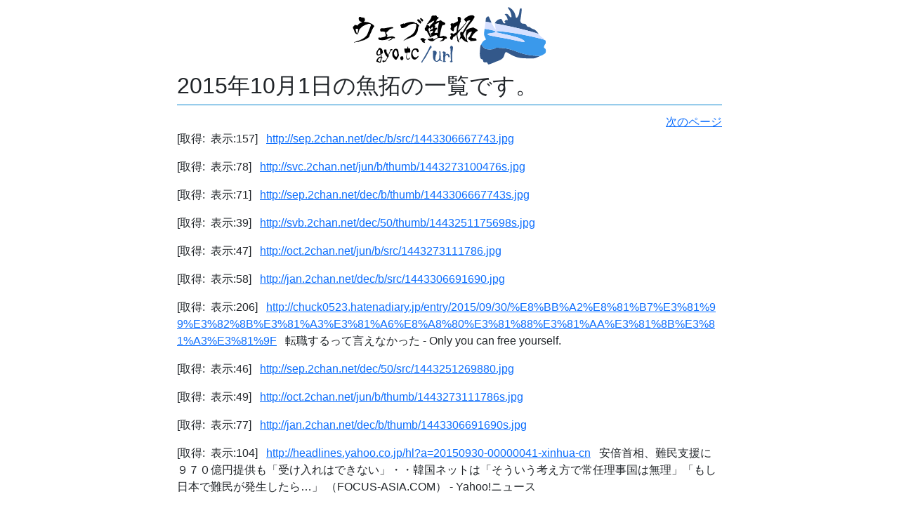

--- FILE ---
content_type: text/html; charset=utf-8
request_url: https://megalodon.jp/pc/history/20151001
body_size: 3982
content:

<!DOCTYPE html>
<html lang="ja">

<head prefix="og: http://ogp.me/ns# fb: http://ogp.me/ns/fb# article: http://ogp.me/ns/article#">

    <meta http-equiv="Content-type" content="text/html; charset=utf-8" />
<meta name="viewport" content="width=device-width, initial-scale=1.0" />
<title>2015年10月1日の魚拓</title>
<meta name="google-site-verification" content="dOkWMpbswDV8XhD9twleAjj_nu-C9RwWTOtg8feMmAQ" />
<link rel="icon" href="/favicon.svg" type="image/svg+xml">
<link rel="apple-touch-icon" href="/apple-touch-icon.png">
<link rel="manifest" href="/manifest.webmanifest">
<link rel="icon" href="/favicon.svg" type="image/svg+xml">
<link rel="apple-touch-icon" href="/apple-touch-icon.png">
<link rel="manifest" href="/manifest.webmanifest">
<link href="//cdn.jsdelivr.net/npm/bootstrap@5.3.0/dist/css/bootstrap.min.css" rel="stylesheet" integrity="sha384-9ndCyUaIbzAi2FUVXJi0CjmCapSmO7SnpJef0486qhLnuZ2cdeRhO02iuK6FUUVM" crossorigin="anonymous">
<link rel="stylesheet" href="//cdn.jsdelivr.net/npm/bootstrap-icons@1.11.3/font/bootstrap-icons.min.css" crossorigin="anonymous">
<link rel="stylesheet" type="text/css" media="screen" href="/stylesheets/style.css?v=20250224" />
    <link rel="stylesheet" type="text/css" media="all" href="/cal/cal.css" title="Aqua" />
    <script type="text/javascript" src="/js/sprintf.js"></script>
    <script type="text/javascript" src="/cal/cal.js"></script>
<meta property="og:site_name" content="ウェブ魚拓" />    <meta name="description" content="ウェブ魚拓は、ウェブページを引用するためのツールです。ブログや掲示板に、記録した魚拓のURLを貼って利用できます。" />
    <meta property="og:site_name" content="ウェブ魚拓" />
    <meta property="og:image" content="https://megalodon.jp/images/gyotakucomplete.png" />
    <meta property="og:type" content="webpage" />
    <meta property="og:title" content="2015年10月1日の魚拓" />
    <meta property="og:description" content="ウェブ魚拓はウェブページを引用するためのサービスです。ブログや掲示板に記録した魚拓のURLを貼って利用できます。" />
    <meta name="twitter:card" content="summary" />

</head>

<body>

            <script type="text/javascript">
            ds_init();
        </script>
    

    <div class="container" style="max-width:800px;">
        <div class="row">
            <div class="col-12 mx-auto py-2">
                <div class="d-block text-center">
                    <img src="/images/logo-full.svg"
                        alt="ウェブ魚拓"
                        id="logo"
                        class="img-fluid"
                        onclick="window.location.href='/';" 
                        style="cursor: pointer;" />
                </div>
            </div>
        </div>
        <div id="bgcontain">

            <!-- 共通メッセージ出力 -->

<!-- 共通エラーメッセージ出力 -->

<!-- 共通フォームエラー出力 -->

            <!-- ビューを読み込む -->
            
            
<div class="row">
    <div class="col-12">
        <h2>2015年10月1日の魚拓の一覧です。</h2>
    </div>
</div>


    <div class="row">
        <div class="col-6">
                    </div>
        <div class="col-6 text-end">
                            <a href="/pc/history/20151001/1">次のページ</a>                    </div>
    </div>

<div class="row">
    <div class="col-12">
        	        <p>
	            [取得:&nbsp;
                
                表示:157] &nbsp;

                <a href="https://megalodon.jp/2015-1001-0000-00/sep.2chan.net/dec/b/src/1443306667743.jpg" target="_top">
                    http://sep.2chan.net/dec/b/src/1443306667743.jpg</a>
                    &nbsp;
                                </p>
        	        <p>
	            [取得:&nbsp;
                
                表示:78] &nbsp;

                <a href="https://megalodon.jp/2015-1001-0000-07/svc.2chan.net/jun/b/thumb/1443273100476s.jpg" target="_top">
                    http://svc.2chan.net/jun/b/thumb/1443273100476s.jpg</a>
                    &nbsp;
                                </p>
        	        <p>
	            [取得:&nbsp;
                
                表示:71] &nbsp;

                <a href="https://megalodon.jp/2015-1001-0000-10/sep.2chan.net/dec/b/thumb/1443306667743s.jpg" target="_top">
                    http://sep.2chan.net/dec/b/thumb/1443306667743s.jpg</a>
                    &nbsp;
                                </p>
        	        <p>
	            [取得:&nbsp;
                
                表示:39] &nbsp;

                <a href="https://megalodon.jp/2015-1001-0000-12/svb.2chan.net/dec/50/thumb/1443251175698s.jpg" target="_top">
                    http://svb.2chan.net/dec/50/thumb/1443251175698s.jpg</a>
                    &nbsp;
                                </p>
        	        <p>
	            [取得:&nbsp;
                
                表示:47] &nbsp;

                <a href="https://megalodon.jp/2015-1001-0000-19/oct.2chan.net/jun/b/src/1443273111786.jpg" target="_top">
                    http://oct.2chan.net/jun/b/src/1443273111786.jpg</a>
                    &nbsp;
                                </p>
        	        <p>
	            [取得:&nbsp;
                
                表示:58] &nbsp;

                <a href="https://megalodon.jp/2015-1001-0000-21/jan.2chan.net/dec/b/src/1443306691690.jpg" target="_top">
                    http://jan.2chan.net/dec/b/src/1443306691690.jpg</a>
                    &nbsp;
                                </p>
        	        <p>
	            [取得:&nbsp;
                
                表示:206] &nbsp;

                <a href="https://megalodon.jp/2015-1001-0000-25/chuck0523.hatenadiary.jp/entry/2015/09/30/%E8%BB%A2%E8%81%B7%E3%81%99%E3%82%8B%E3%81%A3%E3%81%A6%E8%A8%80%E3%81%88%E3%81%AA%E3%81%8B%E3%81%A3%E3%81%9F" target="_top">
                    http://chuck0523.hatenadiary.jp/entry/2015/09/30/%E8%BB%A2%E8%81%B7%E3%81%99%E3%82%8B%E3%81%A3%E3%81%A6%E8%A8%80%E3%81%88%E3%81%AA%E3%81%8B%E3%81%A3%E3%81%9F</a>
                    &nbsp;
                    転職するって言えなかった - Only you can free yourself.            </p>
        	        <p>
	            [取得:&nbsp;
                
                表示:46] &nbsp;

                <a href="https://megalodon.jp/2015-1001-0000-26/sep.2chan.net/dec/50/src/1443251269880.jpg" target="_top">
                    http://sep.2chan.net/dec/50/src/1443251269880.jpg</a>
                    &nbsp;
                                </p>
        	        <p>
	            [取得:&nbsp;
                
                表示:49] &nbsp;

                <a href="https://megalodon.jp/2015-1001-0000-29/oct.2chan.net/jun/b/thumb/1443273111786s.jpg" target="_top">
                    http://oct.2chan.net/jun/b/thumb/1443273111786s.jpg</a>
                    &nbsp;
                                </p>
        	        <p>
	            [取得:&nbsp;
                
                表示:77] &nbsp;

                <a href="https://megalodon.jp/2015-1001-0000-29/jan.2chan.net/dec/b/thumb/1443306691690s.jpg" target="_top">
                    http://jan.2chan.net/dec/b/thumb/1443306691690s.jpg</a>
                    &nbsp;
                                </p>
        	        <p>
	            [取得:&nbsp;
                
                表示:104] &nbsp;

                <a href="https://megalodon.jp/2015-1001-0000-39/headlines.yahoo.co.jp/hl?a=20150930-00000041-xinhua-cn" target="_top">
                    http://headlines.yahoo.co.jp/hl?a=20150930-00000041-xinhua-cn</a>
                    &nbsp;
                    安倍首相、難民支援に９７０億円提供も「受け入れはできない」・・韓国ネットは「そういう考え方で常任理事国は無理」「もし日本で難民が発生したら…」 （FOCUS-ASIA.COM） - Yahoo!ニュース            </p>
        	        <p>
	            [取得:&nbsp;
                
                表示:49] &nbsp;

                <a href="https://megalodon.jp/2015-1001-0000-41/svf.2chan.net/dec/b/src/1443306703437.jpg" target="_top">
                    http://svf.2chan.net/dec/b/src/1443306703437.jpg</a>
                    &nbsp;
                                </p>
        	        <p>
	            [取得:&nbsp;
                
                表示:46] &nbsp;

                <a href="https://megalodon.jp/2015-1001-0000-46/sva.2chan.net/jun/b/src/1443273126562.jpg" target="_top">
                    http://sva.2chan.net/jun/b/src/1443273126562.jpg</a>
                    &nbsp;
                                </p>
        	        <p>
	            [取得:&nbsp;
                
                表示:203] &nbsp;

                <a href="https://megalodon.jp/2015-1001-0000-46/anond.hatelabo.jp/20150930190410" target="_top">
                    http://anond.hatelabo.jp/20150930190410</a>
                    &nbsp;
                    皆が通勤通学に鉄道を使うから満員電車が発生するんだ。勤務先の徒歩圏内..            </p>
        	        <p>
	            [取得:&nbsp;
                
                表示:48] &nbsp;

                <a href="https://megalodon.jp/2015-1001-0000-50/sep.2chan.net/dec/50/thumb/1443251269880s.jpg" target="_top">
                    http://sep.2chan.net/dec/50/thumb/1443251269880s.jpg</a>
                    &nbsp;
                                </p>
        	        <p>
	            [取得:&nbsp;
                
                表示:43] &nbsp;

                <a href="https://megalodon.jp/2015-1001-0000-51/svf.2chan.net/dec/b/thumb/1443306703437s.jpg" target="_top">
                    http://svf.2chan.net/dec/b/thumb/1443306703437s.jpg</a>
                    &nbsp;
                                </p>
        	        <p>
	            [取得:&nbsp;
                
                表示:30] &nbsp;

                <a href="https://megalodon.jp/2015-1001-0001-00/sva.2chan.net/jun/b/thumb/1443273126562s.jpg" target="_top">
                    http://sva.2chan.net/jun/b/thumb/1443273126562s.jpg</a>
                    &nbsp;
                                </p>
        	        <p>
	            [取得:&nbsp;
                
                表示:51] &nbsp;

                <a href="https://megalodon.jp/2015-1001-0001-02/sva.2chan.net/dec/50/src/1443251272357.jpg" target="_top">
                    http://sva.2chan.net/dec/50/src/1443251272357.jpg</a>
                    &nbsp;
                                </p>
        	        <p>
	            [取得:&nbsp;
                
                表示:31] &nbsp;

                <a href="https://megalodon.jp/2015-1001-0001-04/svb.2chan.net/dec/b/src/1443306713839.jpg" target="_top">
                    http://svb.2chan.net/dec/b/src/1443306713839.jpg</a>
                    &nbsp;
                                </p>
        	        <p>
	            [取得:&nbsp;
                
                表示:32] &nbsp;

                <a href="https://megalodon.jp/2015-1001-0001-12/feb.2chan.net/jun/b/src/1443273136026.jpg" target="_top">
                    http://feb.2chan.net/jun/b/src/1443273136026.jpg</a>
                    &nbsp;
                                </p>
        	        <p>
	            [取得:&nbsp;
                
                表示:51] &nbsp;

                <a href="https://megalodon.jp/2015-1001-0001-12/sva.2chan.net/dec/50/thumb/1443251272357s.jpg" target="_top">
                    http://sva.2chan.net/dec/50/thumb/1443251272357s.jpg</a>
                    &nbsp;
                                </p>
        	        <p>
	            [取得:&nbsp;
                
                表示:42] &nbsp;

                <a href="https://megalodon.jp/2015-1001-0001-18/svb.2chan.net/dec/b/thumb/1443306713839s.jpg" target="_top">
                    http://svb.2chan.net/dec/b/thumb/1443306713839s.jpg</a>
                    &nbsp;
                                </p>
        	        <p>
	            [取得:&nbsp;
                
                表示:43] &nbsp;

                <a href="https://megalodon.jp/2015-1001-0001-20/apr.2chan.net/dec/50/src/1443251306587.jpg" target="_top">
                    http://apr.2chan.net/dec/50/src/1443251306587.jpg</a>
                    &nbsp;
                                </p>
        	        <p>
	            [取得:&nbsp;
                
                表示:27] &nbsp;

                <a href="https://megalodon.jp/2015-1001-0001-25/feb.2chan.net/jun/b/thumb/1443273136026s.jpg" target="_top">
                    http://feb.2chan.net/jun/b/thumb/1443273136026s.jpg</a>
                    &nbsp;
                                </p>
        	        <p>
	            [取得:&nbsp;
                
                表示:42] &nbsp;

                <a href="https://megalodon.jp/2015-1001-0001-27/jan.2chan.net/dec/b/src/1443306817440.jpg" target="_top">
                    http://jan.2chan.net/dec/b/src/1443306817440.jpg</a>
                    &nbsp;
                                </p>
        	        <p>
	            [取得:&nbsp;
                
                表示:38] &nbsp;

                <a href="https://megalodon.jp/2015-1001-0001-31/apr.2chan.net/dec/50/thumb/1443251306587s.jpg" target="_top">
                    http://apr.2chan.net/dec/50/thumb/1443251306587s.jpg</a>
                    &nbsp;
                                </p>
        	        <p>
	            [取得:&nbsp;
                
                表示:42] &nbsp;

                <a href="https://megalodon.jp/2015-1001-0001-36/jan.2chan.net/dec/b/thumb/1443306817440s.jpg" target="_top">
                    http://jan.2chan.net/dec/b/thumb/1443306817440s.jpg</a>
                    &nbsp;
                                </p>
        	        <p>
	            [取得:&nbsp;
                
                表示:52] &nbsp;

                <a href="https://megalodon.jp/2015-1001-0001-37/svc.2chan.net/jun/b/src/1443273142173.jpg" target="_top">
                    http://svc.2chan.net/jun/b/src/1443273142173.jpg</a>
                    &nbsp;
                                </p>
        	        <p>
	            [取得:&nbsp;
                
                表示:49] &nbsp;

                <a href="https://megalodon.jp/2015-1001-0001-41/svc.2chan.net/dec/50/src/1443251358309.jpg" target="_top">
                    http://svc.2chan.net/dec/50/src/1443251358309.jpg</a>
                    &nbsp;
                                </p>
        	        <p>
	            [取得:&nbsp;
                
                表示:48] &nbsp;

                <a href="https://megalodon.jp/2015-1001-0001-44/oct.2chan.net/dec/b/src/1443306851171.jpg" target="_top">
                    http://oct.2chan.net/dec/b/src/1443306851171.jpg</a>
                    &nbsp;
                                </p>
        	        <p>
	            [取得:&nbsp;
                
                表示:38] &nbsp;

                <a href="https://megalodon.jp/2015-1001-0001-53/svc.2chan.net/dec/50/thumb/1443251358309s.jpg" target="_top">
                    http://svc.2chan.net/dec/50/thumb/1443251358309s.jpg</a>
                    &nbsp;
                                </p>
        	        <p>
	            [取得:&nbsp;
                
                表示:25] &nbsp;

                <a href="https://megalodon.jp/2015-1001-0001-55/svc.2chan.net/jun/b/thumb/1443273142173s.jpg" target="_top">
                    http://svc.2chan.net/jun/b/thumb/1443273142173s.jpg</a>
                    &nbsp;
                                </p>
        	        <p>
	            [取得:&nbsp;
                
                表示:1671] &nbsp;

                <a href="https://megalodon.jp/2015-1001-0001-55/bustgallery.dtiblog.com/" target="_top">
                    http://bustgallery.dtiblog.com/</a>
                    &nbsp;
                    特ダネ！巨乳Ｇａｌｌｅｒｙ            </p>
        	        <p>
	            [取得:&nbsp;
                
                表示:39] &nbsp;

                <a href="https://megalodon.jp/2015-1001-0002-04/oct.2chan.net/dec/b/thumb/1443306851171s.jpg" target="_top">
                    http://oct.2chan.net/dec/b/thumb/1443306851171s.jpg</a>
                    &nbsp;
                                </p>
        	        <p>
	            [取得:&nbsp;
                
                表示:44] &nbsp;

                <a href="https://megalodon.jp/2015-1001-0002-04/svc.2chan.net/dec/50/src/1443251386020.jpg" target="_top">
                    http://svc.2chan.net/dec/50/src/1443251386020.jpg</a>
                    &nbsp;
                                </p>
        	        <p>
	            [取得:&nbsp;
                
                表示:45] &nbsp;

                <a href="https://megalodon.jp/2015-1001-0002-07/svf.2chan.net/jun/b/src/1443273145192.jpg" target="_top">
                    http://svf.2chan.net/jun/b/src/1443273145192.jpg</a>
                    &nbsp;
                                </p>
        	        <p>
	            [取得:&nbsp;
                
                表示:40] &nbsp;

                <a href="https://megalodon.jp/2015-1001-0002-15/svf.2chan.net/jun/b/thumb/1443273145192s.jpg" target="_top">
                    http://svf.2chan.net/jun/b/thumb/1443273145192s.jpg</a>
                    &nbsp;
                                </p>
        	        <p>
	            [取得:&nbsp;
                
                表示:41] &nbsp;

                <a href="https://megalodon.jp/2015-1001-0002-15/apr.2chan.net/dec/b/src/1443306928040.jpg" target="_top">
                    http://apr.2chan.net/dec/b/src/1443306928040.jpg</a>
                    &nbsp;
                                </p>
        	        <p>
	            [取得:&nbsp;
                
                表示:25] &nbsp;

                <a href="https://megalodon.jp/2015-1001-0002-18/svc.2chan.net/dec/50/thumb/1443251386020s.jpg" target="_top">
                    http://svc.2chan.net/dec/50/thumb/1443251386020s.jpg</a>
                    &nbsp;
                                </p>
        	        <p>
	            [取得:&nbsp;
                
                表示:31] &nbsp;

                <a href="https://megalodon.jp/2015-1001-0002-26/apr.2chan.net/dec/b/thumb/1443306928040s.jpg" target="_top">
                    http://apr.2chan.net/dec/b/thumb/1443306928040s.jpg</a>
                    &nbsp;
                                </p>
        	        <p>
	            [取得:&nbsp;
                
                表示:31] &nbsp;

                <a href="https://megalodon.jp/2015-1001-0002-27/oct.2chan.net/dec/50/src/1443251481592.jpg" target="_top">
                    http://oct.2chan.net/dec/50/src/1443251481592.jpg</a>
                    &nbsp;
                                </p>
        	        <p>
	            [取得:&nbsp;
                
                表示:54] &nbsp;

                <a href="https://megalodon.jp/2015-1001-0002-27/jul.2chan.net/jun/b/src/1443273149103.jpg" target="_top">
                    http://jul.2chan.net/jun/b/src/1443273149103.jpg</a>
                    &nbsp;
                                </p>
        	        <p>
	            [取得:&nbsp;
                
                表示:43] &nbsp;

                <a href="https://megalodon.jp/2015-1001-0002-35/jan.2chan.net/dec/b/src/1443306943519.jpg" target="_top">
                    http://jan.2chan.net/dec/b/src/1443306943519.jpg</a>
                    &nbsp;
                                </p>
        	        <p>
	            [取得:&nbsp;
                
                表示:42] &nbsp;

                <a href="https://megalodon.jp/2015-1001-0002-39/oct.2chan.net/dec/50/thumb/1443251481592s.jpg" target="_top">
                    http://oct.2chan.net/dec/50/thumb/1443251481592s.jpg</a>
                    &nbsp;
                                </p>
        	        <p>
	            [取得:&nbsp;
                
                表示:26] &nbsp;

                <a href="https://megalodon.jp/2015-1001-0002-45/jan.2chan.net/dec/b/thumb/1443306943519s.jpg" target="_top">
                    http://jan.2chan.net/dec/b/thumb/1443306943519s.jpg</a>
                    &nbsp;
                                </p>
        	        <p>
	            [取得:&nbsp;
                
                表示:48] &nbsp;

                <a href="https://megalodon.jp/2015-1001-0002-45/jul.2chan.net/jun/b/thumb/1443273149103s.jpg" target="_top">
                    http://jul.2chan.net/jun/b/thumb/1443273149103s.jpg</a>
                    &nbsp;
                                </p>
        	        <p>
	            [取得:&nbsp;
                
                表示:47] &nbsp;

                <a href="https://megalodon.jp/2015-1001-0002-55/mar.2chan.net/dec/50/src/1443251812299.jpg" target="_top">
                    http://mar.2chan.net/dec/50/src/1443251812299.jpg</a>
                    &nbsp;
                                </p>
        	        <p>
	            [取得:&nbsp;
                
                表示:44] &nbsp;

                <a href="https://megalodon.jp/2015-1001-0002-55/feb.2chan.net/dec/b/src/1443306974883.jpg" target="_top">
                    http://feb.2chan.net/dec/b/src/1443306974883.jpg</a>
                    &nbsp;
                                </p>
        	        <p>
	            [取得:&nbsp;
                
                表示:64] &nbsp;

                <a href="https://megalodon.jp/2015-1001-0002-57/mar.2chan.net/jun/b/src/1443273162904.jpg" target="_top">
                    http://mar.2chan.net/jun/b/src/1443273162904.jpg</a>
                    &nbsp;
                                </p>
            </div>
</div>

    <div class="row">
        <div class="col-6">
                    </div>
        <div class="col-6 text-end">
                            <a href="/pc/history/20151001/1">次のページ</a>                    </div>
    </div>

            <footer class="mt-5">
    <nav class="py-3" style="border-top: 2px solid #0484ce">
        <div class="container">
            <ul class="nav justify-content-center">
                <li class="nav-item">
                    <a href="/" class="nav-link px-3 ">TOP</a>
                </li>
                <li class="nav-item">
                    <a href="https://megalodon.jp/pc/page/qa"
                        class="nav-link px-3 ">Q&amp;A</a>
                </li>
                <li class="nav-item">
                    <a href="https://megalodon.jp/pc/page/policy"
                        class="nav-link px-3 ">ウェブ魚拓の考え方</a>
                </li>
                <li class="nav-item">
                    <a href="https://megalodon.jp/pc/page/termofservice"
                        class="nav-link px-3 ">利用規約</a>
                </li>
                <li class="nav-item">
                    <a href="https://megalodon.jp/pc/user/introduction"
                        class="nav-link px-3 ">資料・大量取得用などの有料サービス</a>
                </li>
                <li class="nav-item">
                    <a href="https://www.affility.co.jp/"
                        class="nav-link px-3" target="_blank" rel="noopener">運営会社</a>
                </li>
                <li class="nav-item">
                    <a href="https://megalodon.jp/pc/feedback"
                        class="nav-link px-3 ">ご意見など</a>
                </li>
            </ul>
            <div class="mt-4 text-center text-secondary">
                <small>&copy; 2026 ウェブ魚拓</small>
            </div>
        </div>
    </nav>
</footer>        </div>

        <script src="https://www.google-analytics.com/urchin.js" type="text/javascript">
</script>
<script type="text/javascript">
_uacct = "UA-98640-3";
urchinTracker();
</script>
    </div>

    <script src="https://cdn.jsdelivr.net/npm/bootstrap@5.3.0/dist/js/bootstrap.bundle.min.js"></script>
<script src="/js/lib.js"></script></body>

</html>

--- FILE ---
content_type: text/css
request_url: https://megalodon.jp/cal/cal.css
body_size: 1025
content:
@CHARSET "UTF-8";

.ds_box {
  background-color: #FFF;
  border: 1px solid #000;
  position: absolute;
  z-index: 32767;
}

.ds_tbl {
  background-color: #FFF;
}

.ds_head {
  background-color: #333;
  color: #FFF;
  font-family: Arial, Helvetica, sans-serif;
  font-size: 13px;
  font-weight: bold;
  text-align: center;
  letter-spacing: 2px;
}

.ds_subhead {
  background-color: #CCC;
  color: #000;
  font-size: 12px;
  font-weight: bold;
  text-align: center;
  font-family: Arial, Helvetica, sans-serif;
  width: 32px;
}

.ds_cell {
  background-color: #EEE;
  color: #000;
  font-size: 13px;
  text-align: center;
  font-family: Arial, Helvetica, sans-serif;
  padding: 5px;
  cursor: pointer;
}

.ds_cell2 {
  background-color: #fff;
  color: #000;
  font-size: 13px;
  text-align: center;
  font-family: Arial, Helvetica, sans-serif;
  padding: 5px;
  cursor: pointer;
}

.ds_cell:hover {
  background-color: #F3F3F3;
} /* This hover code won't work for IE */
